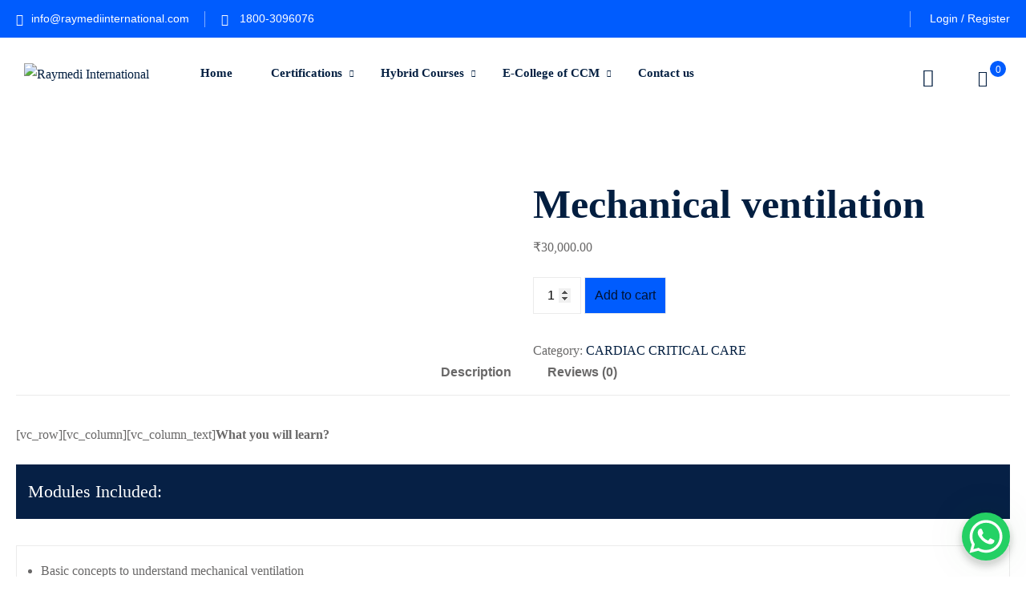

--- FILE ---
content_type: text/css
request_url: https://raymediinternational.com/wp-content/themes/edubin/assets/css/tutor.css?ver=9.4.9
body_size: 2118
content:
:root {
    --tutor-primary-color: var(--edubin-primary-color);
    --tutor-color-primary: var(--edubin-primary-color);
    --tutor-primary-hover-color: var(--edubin-btn-bg-hover-color);
    --tutor-primary: var(--edubin-primary-color);
    --tutor-color-primary-hover: var(--edubin-btn-bg-hover-color);
    --tutor-body-color: var(--edubin-content-color);
    --tutor-color-muted: var(--edubin-content-color);
    --tutor-border-color: var(--edubin-color-border);
}
body .tutor-btn-primary {
    background: var(--edubin-color-btn-bg);
    border-color: var(--edubin-color-btn-border);
    color: var(--edubin-color-btn-text);
    font-size: 15px;
    font-weight: 600;
    padding-top: 12px;
    padding-bottom: 12px;
    border-radius: 3px;
}
.tutor-btn-primary:hover, .tutor-btn-primary:focus, .tutor-btn-primary:active {
    color: var(--edubin-color-btn-text-hover);
    border-color: var(--edubin-color-btn-border-hover);
    background-color: var(--edubin-color-btn-bg-hover);
}
.tutor-btn-outline-primary {
    border-color: var(--edubin-color-btn-border);
    border-radius: 3px;
    font-size: 15px;
    font-weight: 600;
    padding-top: 12px;
    padding-bottom: 12px;
}
.tutor-btn-outline-primary:hover, .tutor-btn-outline-primary:focus, .tutor-btn-outline-primary:active {
    color: var(--edubin-color-btn-text-hover);
    border-color: var(--edubin-color-btn-border-hover);
    background-color: var(--edubin-color-btn-bg-hover);
}
.tutor-instructor-application-process a.tutor-bg-primary.tutor-color-white.tutor-py-16.tutor-px-32.tutor-radius-6 {
    background: var(--edubin-color-btn-bg);
    border-color: var(--edubin-color-btn-border);
    color: var(--edubin-color-btn-text);
    font-size: 15px;
    font-weight: 600;
    padding-top: 12px;
    padding-bottom: 12px;
    border-radius: 3px;
}
body .tutor-modal .tutor-modal-close-o {
    position: absolute;
    width: 35px;
    height: 35px;
    font-size: 20px;
    right: -54px;
    top: 0;
    display: inline-block;
    color: #fff;
}
/* === Before === */

/* == Archive page == */

/* == Single page == */

/* == Single Sidebar == */

/* === Before === */

/* === Course Curriculum === */

/* === Course Topic === */

/* == Archive page == */

.edubin-course .course__content--meta .price span+span {
    margin-left: 0;
}
.tutor-pagination {
    border: 1px solid var(--edubin-color-border);
}
.tutor-pagination ul.tutor-pagination-numbers .page-numbers.prev, .tutor-pagination ul.tutor-pagination-numbers .page-numbers.next {
    background: #f9f9f9;
}
.tutor-ratings-average {
    color: var(--edubin-content-color);
}
.tutor-course-list.tutor-grid.tutor-grid-2 .edubin-course .course__title a {
    font-size: 24px;
    line-height: 34px;
}
.tutor-course-list.tutor-grid.tutor-grid-3 .edubin-course .course__title a {
    font-size: 20px;
    line-height: 30px;
}
.tutor-course-list.tutor-grid.tutor-grid-4 .edubin-course .course__title a {
    font-size: 18px;
    line-height: 28px;
}
.tutor-container.course-archive-page .edubin-col-lg-4 .edubin-course .course__title a {
    font-size: 20px;
    font-weight: 600;
    line-height: 30px;
}
.post-type-archive-courses .tpc-site-content {
    padding-top: 90px;
    padding-bottom: 90px !important;
}
.type-courses .edubin-wishlist-wrapper {
    line-height: 35px;
}
.tutor-course-filter {
    background-color: #f9f9f9;
    border-radius: 5px;
    padding: 38px 30px 20px;
    font-size: var(--edubin-h5);
    font-weight: var(--edubin-p-semi-bold);
    line-height: var(--edubin-h5-lineHeight);
}
#content>div>div.tutor-row.tutor-gx-xl-5>div.tutor-col-xl-9>div:nth-child(1)>div {
    background: none;
    padding-top: 0;
}
.tutor-widget-title {
    font-weight: 700;
    margin-bottom: 20px;
    position: relative;
    color: var(--edubin-heading-color);
}
.tutor-course-filter .tutor-btn-outline-primary {
    font-size: 14px;
    font-weight: 500;
    border: 1px solid #d2d5d6;
    padding: 7px 20px;
    border-radius: 100px;
    background: #f9f9f9;
    color: var(--edubin-content-color);
}
.tutor-course-filter .tutor-btn-outline-primary:hover {
    border-color: var(--edubin-primary-color);
    color: var(--edubin-primary-color);
}
.tutor-list-item label {
    font-size: 15px;
    color: var(--edubin-heading-color);
    font-weight: 400;
}
.tutor-course-filter li {
    position: relative;
    font-size: 15px;
    line-height: 26px;
    color: var(--edubin-heading-color);
    cursor: pointer;
    font-weight: 400;
}
.tutor-list-item label input[type=checkbox] {
    position: relative;
    width: 17px;
    height: 17px;
    margin: 0 15px 0 0;
    border: 1px solid #d2d5d6;
    border-radius: 2px;
    background-color: var(--edubin-color-white);
    vertical-align: top;
    background-position: center;
    background-size: contain;
    background-repeat: no-repeat;
    -webkit-appearance: none;
    -moz-appearance: none;
    appearance: none;
}
.tutor-course-filter input.tutor-form-control {
    border: 0 none;
    background: #ffffff;
    height: 45px;
    width: 100%;
    border-radius: 100px;
    font-weight: 400;
    font-size: 16px;
    line-height: 22px;
    padding: 0 20px 0 45px;
    font-family: var(--edubin-font-primary);
    border: 1px solid var(--edubin-color-border);
}
.tutor-course-filter .tutor-widget+.tutor-widget {
    border-top: 1px solid var(--edubin-color-border);
    padding-top: 25px;
    margin-top: 25px;
}
.tutor-ratings-lg .tutor-ratings-stars {
    font-size: 15px;
}
/* == Single page == */

.course-sidebar-preview.tutor .tutor-course-sidebar-card-pricing.tutor-align-end.tutor-justify-between {
    justify-content: center !important;
    display: none !important;
}
body .tutor-tag-list li a {
    font-size: 15px;
    line-height: 23px;
    padding: 7px 13px;
    margin-left: 9px;
}
body .tutor-course-details-widget-tags .tutor-tag-list li a {
    margin-bottom: 0;
}
body .tutor-ratings-stars {
    color: #ffb60a;
}
.tutor-color-black {
    color: var(--edubin-heading-color);
}
.single-course-layout-05 span.tutor-meta-value.tutor-color-secondary.tutor-mr-4 {
    color: #fff;
}
.tutor-nav-link, .tutor-nav-link:focus, .tutor-nav-link:hover, .tutor-nav-link:active {
    font-weight: 600;
}
body .tutor-accordion-item-header.is-active {
    color: var(--edubin-heading-color);
    background: rgba(241, 242, 248, 0.4);
}
.tutor-card-footer:not(.tutor-no-border) {
    border-top: 1px solid #ededed;
}
.tutor-course-details-tab nav.tutor-nav {
    margin-bottom: 30px;
}
body.single.single-courses .content-area {
    padding: 100px 0 110px;
}
.tutor-fs-1, .tutor-fs-2, .tutor-fs-3, .tutor-fs-4, .tutor-fs-5, .tutor-fs-6, .tutor-fs-7, .tutor-fs-8, .tutor-fs-9 {
    font-size: var(--edubin-font-size-b1);
}
body.tutor-lms.single-course-layout-02 .tpc-site-content {
    padding-bottom: 0;
}
.single-course-layout-03 .tutor-nav {
    justify-content: center;
}
.single-course-layout-03 .tutor-card-md .tutor-card-body {
    text-align: center;
}
.single-course-layout-03 .tutor-card-md .tutor-card-body span.tutor-fs-4.tutor-fw-bold.tutor-color-black {
    font-size: 22px;
}
/* == Single Sidebar == */

.course-sidebar-preview .tutor-btn-primary[disabled], .course-sidebar-preview .tutor-btn-primary.disabled {
    background: var(--edubin-color-btn-bg);
    border-color: var(--edubin-color-btn-border);
    color: var(--edubin-color-btn-text);
}
body .course-sidebar-preview {
    border-radius: inherit;
    background: transparent;
    border: none;
    box-shadow: none;
}
.course-sidebar-preview h3 {
    font-weight: var(--edubin-p-bold);
    font-size: var(--edubin-h4);
    line-height: var(--edubin-h4-lineHeight);
    margin-bottom: 35px;
}
.tutor-single-course-sidebar-more>div {
    border-radius: 5px;
    background: #fff;
    overflow: hidden;
    border: 1px solid #ededed;
    padding: 30px;
    margin-top: 30px;
    box-shadow: 0 0 30px rgb(0 0 0 / 5%);
}
.tutor-single-course-sidebar-more .tutor-course-details-instructors+div {
    border-top: 1px solid #ededed;
}
.tutor-single-course-sidebar-more>div:first-child {
    border-top: 1px solid #ededed;
}
.tutor-single-course-sidebar-more>div:last-child {
    border-bottom: 1px solid #ededed;
}
.tutor-card-footer:not(.tutor-no-border) {
    border-top: 1px solid #ededed;
}
.tutor-card:not(.tutor-no-border) {
    border: none;
    border-radius: 0;
}
.intro-video-sidebar.intro-video-content {
    margin-bottom: 0;
    background: transparent;
    border-left: 1px solid #ededed;
    border-right: 1px solid #ededed;
    border-top: 1px solid #ededed;
}
.course-sidebar-preview.tutor .tutor__widget {
    border-radius: 0;
}
.tutor-sidebar-top-wrap {
    border-radius: 5px;
    background: #fff;
    border: 1px solid #ededed;
    box-shadow: 0 0 30px rgb(0 0 0 / 5%);
}
body .course-sidebar-preview .edubin-course-info .edubin-price-meta .edubin-price-value del {
    color: var(--edubin-content-color);
    font-weight: 400;
    font-size: 24px;
}
body .course-sidebar-preview .edubin-course-info .edubin-price-meta .edubin-price-value ins {
    color: var(--edubin-primary-color-alt);
    font-weight: 700;
    font-size: 24px;
    text-decoration: none;
}
.course-sidebar-preview.tutor .tutor-card-md .tutor-card-body {
    padding: 30px 0;
}
.course-sidebar-preview.tutor .tutor-card-footer, .edubin-tutor-course-layout--3 .tutor-card-footer {
    display: none;
}
.tutor-course-single-pricing {
    text-align: center;
    display: none;
}
.tutor-course-single-pricing span {
    color: var(--edubin-primary-color-alt);
    font-weight: 700;
    font-size: 24px;
    text-align: center;
}
/* === Course Curriculum === */

.tutor-course-content-list-item {
    padding: 13px 16px;
    border-bottom: 1px solid #eee;
    margin-top: 0;
    margin-bottom: 0;
}
.tutor-course-content-list-item:last-child {
    border-bottom: none;
}
.tutor-accordion-item {
    border-radius: 0;
}
.tutor-accordion-item-header {
    font-size: 16px;
    font-weight: 600;
}
.tutor-accordion-item-header::after {
    color: var(--edubin-color-body);
    transform: translateY(-50%) rotate(90deg);
    font-size: 13px;
    border: 1px solid #e0e2ea;
    width: 30px;
    height: 30px;
    line-height: 30px;
    border-radius: 100px;
    text-align: center;
    right: 17px;
    position: absolute;
}
.tutor-course-content-list-item-title {
    font-size: 15px;
}
.tutor-icon-mark:before {
    font-size: 14px;
}
.tutor-icon-youtube-brand:before {
    content: "\f14a";
    font-family: 'flaticon_edubin';
    font-size: 15px;
}
.tutor-icon-brand-youtube-bold:before {
    content: "\f14a";
    font-family: 'flaticon_edubin';
    font-size: 15px;
}
li .tutor-icon-bullet-point:before {
    content: "\f147";
    font-family: 'flaticon_edubin';
    font-size: 13px;
    color: var(--edubin-primary-color);
}
/* === Course review === */

.tutor-ratings-stars>* {
    margin: 0 2px;
}
.tutor-card-list-item:not(:last-child) {
    border-bottom: 1px solid #ebebeb;
}
.tutor-hr {
    background-color: #ebebeb;
}
.tutor-avatar-text {
    color: inherit;
    background-color: #efefef;
}
.tutor-review-summary-average-rating {
    font-weight: 600;
    font-size: 58px;
    line-height: 50px;
    color: var(--edubin-heading-color);
}
.tutor-review-summary .tutor-col-lg-auto.tutor-text-center.tutor-mb-16.tutor-mb-lg-0 {
    border-radius: 5px;
    background: #fff;
    box-shadow: 0 0 30px rgb(0 0 0 / 5%);
    padding: 20px 35px;
}
.tutor-review-summary .tutor-col-lg {
    padding-left: 30px;
}
.tutor-review-summary.tutor-p-24.tutor-p-lg-40 {
    padding: 40px 20px;
}
/* === Dashboard === */

.tutor-table tr td>a:not(.tutor-btn):not(.tutor-iconic-btn):not(.quiz-manual-review-action), .tutor-table tr td .tutor-table-link {
    color: var(--edubin-heading-color);
    font-weight: 600;
}
.tutor-table tr td {
    border-bottom: 1px solid var(--edubin-color-border);
    line-height: 2;
    font-weight: 500;
}
.tutor-dashboard-content .tutor-card:not(.tutor-no-border) {
    border: 1px solid var(--edubin-color-border);
}
.tutor-course-card .tutor-course-co-author-badge {
    font-size: 14px;
    padding: 4px 15px;
    background: var(--edubin-primary-color);
}
.tutor-course-card .tutor-course-name, .tutor-course-card .tutor-course-name a {
    color: var(--edubin-heading-color);
}
.tutor-dashboard-content .tutor-course-card span.woocommerce-Price-amount.amount {
    font-weight: 700;
}
.tutor-dashboard-content .tutor-course-card span.tutor-fs-7.tutor-fw-medium.tutor-color-black {
    font-weight: 700;
}
.tutor-dashboard-content .tutor-course-card .tutor-course-name, .tutor-dashboard-content .tutor-course-card .tutor-course-name a {
    color: var(--edubin-heading-color);
    font-weight: 700;
    font-size: 18px;
}
/* === Course Topic === */

.tutor-course-single-content-wrapper #tutor-single-entry-content .tutor-course-topic-single-header {
    background: #13181C;
}
/* === Course tutor-iconic-btn === */

.edubin-course .tutor-iconic-btn {
    border-color: #fff;
    background: #fff;
    color: var(--edubin-primary-color);
    position: absolute;
    top: 25px;
    right: 20px;
}
/* === Login page === */

.tutor-registration-wrap .tutor-alert.tutor-success {
    margin: 0 22px;
}

--- FILE ---
content_type: text/css
request_url: https://raymediinternational.com/wp-content/uploads/elementor/css/post-6882.css?ver=1766446203
body_size: 296
content:
.elementor-6882 .elementor-element.elementor-element-760cd5d{--display:flex;--flex-direction:row;--container-widget-width:initial;--container-widget-height:100%;--container-widget-flex-grow:1;--container-widget-align-self:stretch;--flex-wrap-mobile:wrap;--gap:0px 0px;--row-gap:0px;--column-gap:0px;--padding-top:50px;--padding-bottom:50px;--padding-left:60px;--padding-right:40px;}.elementor-6882 .elementor-element.elementor-element-1ad23b9{--display:flex;--gap:0px 0px;--row-gap:0px;--column-gap:0px;--padding-top:0px;--padding-bottom:0px;--padding-left:0px;--padding-right:20px;}.elementor-6882 .elementor-element.elementor-element-b7e4d14 .elementor-heading-title{font-family:"Poppins", Sans-serif;font-size:18px;font-weight:600;line-height:25px;color:#005CFE;}.elementor-6882 .elementor-element.elementor-element-75a4919{--divider-border-style:solid;--divider-color:#000;--divider-border-width:1px;}.elementor-6882 .elementor-element.elementor-element-75a4919 .elementor-divider-separator{width:80%;}.elementor-6882 .elementor-element.elementor-element-75a4919 .elementor-divider{padding-block-start:8px;padding-block-end:8px;}.elementor-6882 .elementor-element.elementor-element-a69530a > .elementor-widget-container{border-style:solid;border-width:0px 0px 0px 0px;border-color:#EBEBEB;}.elementor-6882 .elementor-element.elementor-element-f830c69{--spacer-size:40px;}.elementor-6882 .elementor-element.elementor-element-b118907 .elementor-heading-title{font-family:"Poppins", Sans-serif;font-size:18px;font-weight:600;line-height:25px;color:#005CFE;}.elementor-6882 .elementor-element.elementor-element-0a4b0c8{--divider-border-style:solid;--divider-color:#000;--divider-border-width:1px;}.elementor-6882 .elementor-element.elementor-element-0a4b0c8 .elementor-divider-separator{width:80%;}.elementor-6882 .elementor-element.elementor-element-0a4b0c8 .elementor-divider{padding-block-start:8px;padding-block-end:8px;}.elementor-6882 .elementor-element.elementor-element-cc1439e > .elementor-widget-container{border-style:solid;border-width:0px 0px 0px 0px;border-color:#EBEBEB;}.elementor-6882 .elementor-element.elementor-element-961ca40{--display:flex;--gap:0px 0px;--row-gap:0px;--column-gap:0px;--padding-top:0px;--padding-bottom:0px;--padding-left:0px;--padding-right:20px;}.elementor-6882 .elementor-element.elementor-element-b28a1ee .elementor-heading-title{font-family:"Poppins", Sans-serif;font-size:18px;font-weight:600;line-height:25px;color:#005CFE;}.elementor-6882 .elementor-element.elementor-element-02d7a23{--divider-border-style:solid;--divider-color:#000;--divider-border-width:1px;}.elementor-6882 .elementor-element.elementor-element-02d7a23 .elementor-divider-separator{width:80%;}.elementor-6882 .elementor-element.elementor-element-02d7a23 .elementor-divider{padding-block-start:8px;padding-block-end:8px;}.elementor-6882 .elementor-element.elementor-element-7447d55 > .elementor-widget-container{border-style:solid;border-width:0px 0px 0px 0px;border-color:#EBEBEB;}.elementor-6882 .elementor-element.elementor-element-4a4fc2f{--spacer-size:52px;}.elementor-6882 .elementor-element.elementor-element-b99c16a .elementor-heading-title{font-family:"Poppins", Sans-serif;font-size:18px;font-weight:600;line-height:25px;color:#005CFE;}.elementor-6882 .elementor-element.elementor-element-f7b177a{--divider-border-style:solid;--divider-color:#000;--divider-border-width:1px;}.elementor-6882 .elementor-element.elementor-element-f7b177a .elementor-divider-separator{width:80%;}.elementor-6882 .elementor-element.elementor-element-f7b177a .elementor-divider{padding-block-start:8px;padding-block-end:8px;}.elementor-6882 .elementor-element.elementor-element-7ddc5dd{--spacer-size:40px;}.elementor-6882 .elementor-element.elementor-element-9302376{--display:flex;--gap:0px 0px;--row-gap:0px;--column-gap:0px;--padding-top:0px;--padding-bottom:0px;--padding-left:0px;--padding-right:20px;}.elementor-6882 .elementor-element.elementor-element-7661700 .elementor-heading-title{font-family:"Poppins", Sans-serif;font-size:18px;font-weight:600;line-height:25px;color:#005CFE;}.elementor-6882 .elementor-element.elementor-element-6444892{--divider-border-style:solid;--divider-color:#000;--divider-border-width:1px;}.elementor-6882 .elementor-element.elementor-element-6444892 .elementor-divider-separator{width:80%;}.elementor-6882 .elementor-element.elementor-element-6444892 .elementor-divider{padding-block-start:8px;padding-block-end:8px;}.elementor-6882 .elementor-element.elementor-element-c6ebce7{--display:flex;--gap:0px 0px;--row-gap:0px;--column-gap:0px;--padding-top:0px;--padding-bottom:0px;--padding-left:0px;--padding-right:20px;}.elementor-6882 .elementor-element.elementor-element-fd1dec4{--spacer-size:43px;}@media(max-width:1024px){.elementor-6882 .elementor-element.elementor-element-7447d55 nav.edubin-el-menu-list{justify-content:center;}.elementor-6882 .elementor-element.elementor-element-b3258ec nav.edubin-el-menu-list{justify-content:center;}.elementor-6882 .elementor-element.elementor-element-b294534 nav.edubin-el-menu-list{justify-content:center;}.elementor-6882 .elementor-element.elementor-element-df8fa99 nav.edubin-el-menu-list{justify-content:center;}}@media(max-width:767px){.elementor-6882 .elementor-element.elementor-element-760cd5d{--padding-top:0px;--padding-bottom:0px;--padding-left:0px;--padding-right:0px;}.elementor-6882 .elementor-element.elementor-element-7447d55 nav.edubin-el-menu-list{justify-content:flex-start;}.elementor-6882 .elementor-element.elementor-element-b3258ec nav.edubin-el-menu-list{justify-content:flex-start;}.elementor-6882 .elementor-element.elementor-element-b294534 nav.edubin-el-menu-list{justify-content:flex-start;}.elementor-6882 .elementor-element.elementor-element-df8fa99 nav.edubin-el-menu-list{justify-content:flex-start;}}@media(min-width:768px){.elementor-6882 .elementor-element.elementor-element-1ad23b9{--width:25%;}.elementor-6882 .elementor-element.elementor-element-961ca40{--width:25%;}.elementor-6882 .elementor-element.elementor-element-9302376{--width:25%;}.elementor-6882 .elementor-element.elementor-element-c6ebce7{--width:25%;}}